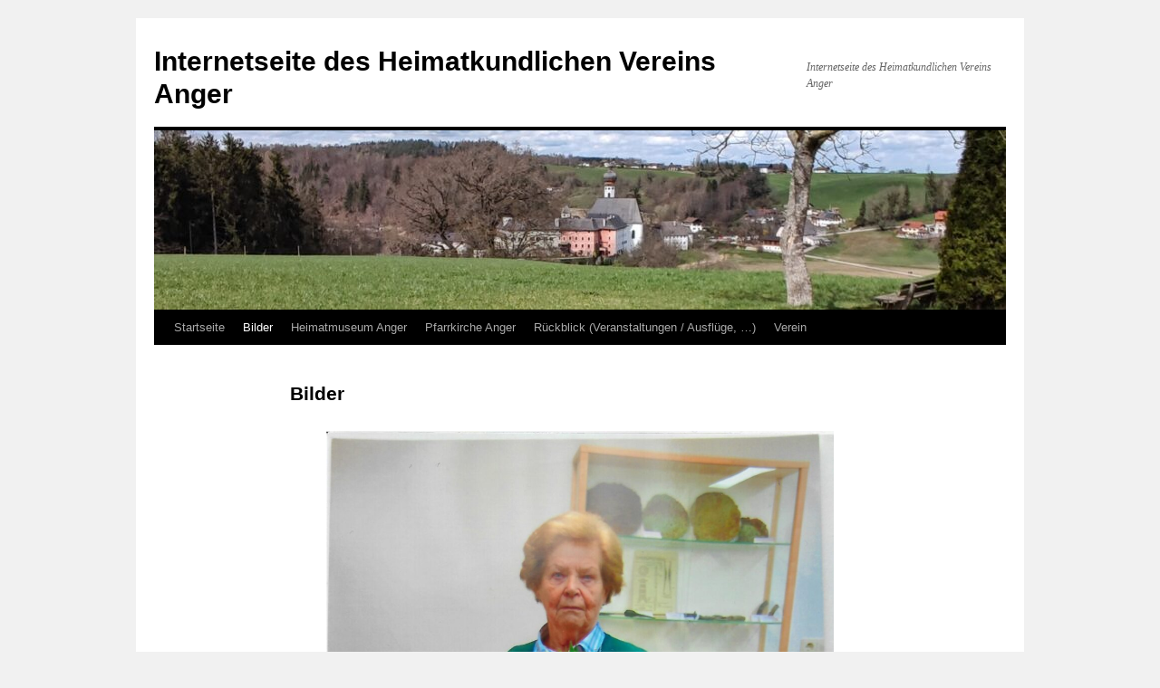

--- FILE ---
content_type: text/html; charset=UTF-8
request_url: https://kirchnerflorian.de/HKAA/?page_id=37
body_size: 5532
content:
<!DOCTYPE html>
<html lang="de">
<head>
<meta charset="UTF-8" />
<title>Bilder | Internetseite des Heimatkundlichen Vereins Anger</title>
<link rel="profile" href="http://gmpg.org/xfn/11" />
<link rel="stylesheet" type="text/css" media="all" href="https://kirchnerflorian.de/HKAA/wp-content/themes/twentyten/style.css" />
<link rel="pingback" href="https://kirchnerflorian.de/HKAA/xmlrpc.php" />
<meta name='robots' content='max-image-preview:large' />
	<style>img:is([sizes="auto" i], [sizes^="auto," i]) { contain-intrinsic-size: 3000px 1500px }</style>
	<link rel="alternate" type="application/rss+xml" title="Internetseite des Heimatkundlichen Vereins Anger &raquo; Feed" href="https://kirchnerflorian.de/HKAA/?feed=rss2" />
<link rel="alternate" type="application/rss+xml" title="Internetseite des Heimatkundlichen Vereins Anger &raquo; Kommentar-Feed" href="https://kirchnerflorian.de/HKAA/?feed=comments-rss2" />
<script type="text/javascript">
/* <![CDATA[ */
window._wpemojiSettings = {"baseUrl":"https:\/\/s.w.org\/images\/core\/emoji\/16.0.1\/72x72\/","ext":".png","svgUrl":"https:\/\/s.w.org\/images\/core\/emoji\/16.0.1\/svg\/","svgExt":".svg","source":{"concatemoji":"https:\/\/kirchnerflorian.de\/HKAA\/wp-includes\/js\/wp-emoji-release.min.js?ver=6.8.3"}};
/*! This file is auto-generated */
!function(s,n){var o,i,e;function c(e){try{var t={supportTests:e,timestamp:(new Date).valueOf()};sessionStorage.setItem(o,JSON.stringify(t))}catch(e){}}function p(e,t,n){e.clearRect(0,0,e.canvas.width,e.canvas.height),e.fillText(t,0,0);var t=new Uint32Array(e.getImageData(0,0,e.canvas.width,e.canvas.height).data),a=(e.clearRect(0,0,e.canvas.width,e.canvas.height),e.fillText(n,0,0),new Uint32Array(e.getImageData(0,0,e.canvas.width,e.canvas.height).data));return t.every(function(e,t){return e===a[t]})}function u(e,t){e.clearRect(0,0,e.canvas.width,e.canvas.height),e.fillText(t,0,0);for(var n=e.getImageData(16,16,1,1),a=0;a<n.data.length;a++)if(0!==n.data[a])return!1;return!0}function f(e,t,n,a){switch(t){case"flag":return n(e,"\ud83c\udff3\ufe0f\u200d\u26a7\ufe0f","\ud83c\udff3\ufe0f\u200b\u26a7\ufe0f")?!1:!n(e,"\ud83c\udde8\ud83c\uddf6","\ud83c\udde8\u200b\ud83c\uddf6")&&!n(e,"\ud83c\udff4\udb40\udc67\udb40\udc62\udb40\udc65\udb40\udc6e\udb40\udc67\udb40\udc7f","\ud83c\udff4\u200b\udb40\udc67\u200b\udb40\udc62\u200b\udb40\udc65\u200b\udb40\udc6e\u200b\udb40\udc67\u200b\udb40\udc7f");case"emoji":return!a(e,"\ud83e\udedf")}return!1}function g(e,t,n,a){var r="undefined"!=typeof WorkerGlobalScope&&self instanceof WorkerGlobalScope?new OffscreenCanvas(300,150):s.createElement("canvas"),o=r.getContext("2d",{willReadFrequently:!0}),i=(o.textBaseline="top",o.font="600 32px Arial",{});return e.forEach(function(e){i[e]=t(o,e,n,a)}),i}function t(e){var t=s.createElement("script");t.src=e,t.defer=!0,s.head.appendChild(t)}"undefined"!=typeof Promise&&(o="wpEmojiSettingsSupports",i=["flag","emoji"],n.supports={everything:!0,everythingExceptFlag:!0},e=new Promise(function(e){s.addEventListener("DOMContentLoaded",e,{once:!0})}),new Promise(function(t){var n=function(){try{var e=JSON.parse(sessionStorage.getItem(o));if("object"==typeof e&&"number"==typeof e.timestamp&&(new Date).valueOf()<e.timestamp+604800&&"object"==typeof e.supportTests)return e.supportTests}catch(e){}return null}();if(!n){if("undefined"!=typeof Worker&&"undefined"!=typeof OffscreenCanvas&&"undefined"!=typeof URL&&URL.createObjectURL&&"undefined"!=typeof Blob)try{var e="postMessage("+g.toString()+"("+[JSON.stringify(i),f.toString(),p.toString(),u.toString()].join(",")+"));",a=new Blob([e],{type:"text/javascript"}),r=new Worker(URL.createObjectURL(a),{name:"wpTestEmojiSupports"});return void(r.onmessage=function(e){c(n=e.data),r.terminate(),t(n)})}catch(e){}c(n=g(i,f,p,u))}t(n)}).then(function(e){for(var t in e)n.supports[t]=e[t],n.supports.everything=n.supports.everything&&n.supports[t],"flag"!==t&&(n.supports.everythingExceptFlag=n.supports.everythingExceptFlag&&n.supports[t]);n.supports.everythingExceptFlag=n.supports.everythingExceptFlag&&!n.supports.flag,n.DOMReady=!1,n.readyCallback=function(){n.DOMReady=!0}}).then(function(){return e}).then(function(){var e;n.supports.everything||(n.readyCallback(),(e=n.source||{}).concatemoji?t(e.concatemoji):e.wpemoji&&e.twemoji&&(t(e.twemoji),t(e.wpemoji)))}))}((window,document),window._wpemojiSettings);
/* ]]> */
</script>
<style id='wp-emoji-styles-inline-css' type='text/css'>

	img.wp-smiley, img.emoji {
		display: inline !important;
		border: none !important;
		box-shadow: none !important;
		height: 1em !important;
		width: 1em !important;
		margin: 0 0.07em !important;
		vertical-align: -0.1em !important;
		background: none !important;
		padding: 0 !important;
	}
</style>
<link rel='stylesheet' id='wp-block-library-css' href='https://kirchnerflorian.de/HKAA/wp-includes/css/dist/block-library/style.min.css?ver=6.8.3' type='text/css' media='all' />
<style id='classic-theme-styles-inline-css' type='text/css'>
/*! This file is auto-generated */
.wp-block-button__link{color:#fff;background-color:#32373c;border-radius:9999px;box-shadow:none;text-decoration:none;padding:calc(.667em + 2px) calc(1.333em + 2px);font-size:1.125em}.wp-block-file__button{background:#32373c;color:#fff;text-decoration:none}
</style>
<style id='global-styles-inline-css' type='text/css'>
:root{--wp--preset--aspect-ratio--square: 1;--wp--preset--aspect-ratio--4-3: 4/3;--wp--preset--aspect-ratio--3-4: 3/4;--wp--preset--aspect-ratio--3-2: 3/2;--wp--preset--aspect-ratio--2-3: 2/3;--wp--preset--aspect-ratio--16-9: 16/9;--wp--preset--aspect-ratio--9-16: 9/16;--wp--preset--color--black: #000000;--wp--preset--color--cyan-bluish-gray: #abb8c3;--wp--preset--color--white: #ffffff;--wp--preset--color--pale-pink: #f78da7;--wp--preset--color--vivid-red: #cf2e2e;--wp--preset--color--luminous-vivid-orange: #ff6900;--wp--preset--color--luminous-vivid-amber: #fcb900;--wp--preset--color--light-green-cyan: #7bdcb5;--wp--preset--color--vivid-green-cyan: #00d084;--wp--preset--color--pale-cyan-blue: #8ed1fc;--wp--preset--color--vivid-cyan-blue: #0693e3;--wp--preset--color--vivid-purple: #9b51e0;--wp--preset--gradient--vivid-cyan-blue-to-vivid-purple: linear-gradient(135deg,rgba(6,147,227,1) 0%,rgb(155,81,224) 100%);--wp--preset--gradient--light-green-cyan-to-vivid-green-cyan: linear-gradient(135deg,rgb(122,220,180) 0%,rgb(0,208,130) 100%);--wp--preset--gradient--luminous-vivid-amber-to-luminous-vivid-orange: linear-gradient(135deg,rgba(252,185,0,1) 0%,rgba(255,105,0,1) 100%);--wp--preset--gradient--luminous-vivid-orange-to-vivid-red: linear-gradient(135deg,rgba(255,105,0,1) 0%,rgb(207,46,46) 100%);--wp--preset--gradient--very-light-gray-to-cyan-bluish-gray: linear-gradient(135deg,rgb(238,238,238) 0%,rgb(169,184,195) 100%);--wp--preset--gradient--cool-to-warm-spectrum: linear-gradient(135deg,rgb(74,234,220) 0%,rgb(151,120,209) 20%,rgb(207,42,186) 40%,rgb(238,44,130) 60%,rgb(251,105,98) 80%,rgb(254,248,76) 100%);--wp--preset--gradient--blush-light-purple: linear-gradient(135deg,rgb(255,206,236) 0%,rgb(152,150,240) 100%);--wp--preset--gradient--blush-bordeaux: linear-gradient(135deg,rgb(254,205,165) 0%,rgb(254,45,45) 50%,rgb(107,0,62) 100%);--wp--preset--gradient--luminous-dusk: linear-gradient(135deg,rgb(255,203,112) 0%,rgb(199,81,192) 50%,rgb(65,88,208) 100%);--wp--preset--gradient--pale-ocean: linear-gradient(135deg,rgb(255,245,203) 0%,rgb(182,227,212) 50%,rgb(51,167,181) 100%);--wp--preset--gradient--electric-grass: linear-gradient(135deg,rgb(202,248,128) 0%,rgb(113,206,126) 100%);--wp--preset--gradient--midnight: linear-gradient(135deg,rgb(2,3,129) 0%,rgb(40,116,252) 100%);--wp--preset--font-size--small: 13px;--wp--preset--font-size--medium: 20px;--wp--preset--font-size--large: 36px;--wp--preset--font-size--x-large: 42px;--wp--preset--spacing--20: 0.44rem;--wp--preset--spacing--30: 0.67rem;--wp--preset--spacing--40: 1rem;--wp--preset--spacing--50: 1.5rem;--wp--preset--spacing--60: 2.25rem;--wp--preset--spacing--70: 3.38rem;--wp--preset--spacing--80: 5.06rem;--wp--preset--shadow--natural: 6px 6px 9px rgba(0, 0, 0, 0.2);--wp--preset--shadow--deep: 12px 12px 50px rgba(0, 0, 0, 0.4);--wp--preset--shadow--sharp: 6px 6px 0px rgba(0, 0, 0, 0.2);--wp--preset--shadow--outlined: 6px 6px 0px -3px rgba(255, 255, 255, 1), 6px 6px rgba(0, 0, 0, 1);--wp--preset--shadow--crisp: 6px 6px 0px rgba(0, 0, 0, 1);}:where(.is-layout-flex){gap: 0.5em;}:where(.is-layout-grid){gap: 0.5em;}body .is-layout-flex{display: flex;}.is-layout-flex{flex-wrap: wrap;align-items: center;}.is-layout-flex > :is(*, div){margin: 0;}body .is-layout-grid{display: grid;}.is-layout-grid > :is(*, div){margin: 0;}:where(.wp-block-columns.is-layout-flex){gap: 2em;}:where(.wp-block-columns.is-layout-grid){gap: 2em;}:where(.wp-block-post-template.is-layout-flex){gap: 1.25em;}:where(.wp-block-post-template.is-layout-grid){gap: 1.25em;}.has-black-color{color: var(--wp--preset--color--black) !important;}.has-cyan-bluish-gray-color{color: var(--wp--preset--color--cyan-bluish-gray) !important;}.has-white-color{color: var(--wp--preset--color--white) !important;}.has-pale-pink-color{color: var(--wp--preset--color--pale-pink) !important;}.has-vivid-red-color{color: var(--wp--preset--color--vivid-red) !important;}.has-luminous-vivid-orange-color{color: var(--wp--preset--color--luminous-vivid-orange) !important;}.has-luminous-vivid-amber-color{color: var(--wp--preset--color--luminous-vivid-amber) !important;}.has-light-green-cyan-color{color: var(--wp--preset--color--light-green-cyan) !important;}.has-vivid-green-cyan-color{color: var(--wp--preset--color--vivid-green-cyan) !important;}.has-pale-cyan-blue-color{color: var(--wp--preset--color--pale-cyan-blue) !important;}.has-vivid-cyan-blue-color{color: var(--wp--preset--color--vivid-cyan-blue) !important;}.has-vivid-purple-color{color: var(--wp--preset--color--vivid-purple) !important;}.has-black-background-color{background-color: var(--wp--preset--color--black) !important;}.has-cyan-bluish-gray-background-color{background-color: var(--wp--preset--color--cyan-bluish-gray) !important;}.has-white-background-color{background-color: var(--wp--preset--color--white) !important;}.has-pale-pink-background-color{background-color: var(--wp--preset--color--pale-pink) !important;}.has-vivid-red-background-color{background-color: var(--wp--preset--color--vivid-red) !important;}.has-luminous-vivid-orange-background-color{background-color: var(--wp--preset--color--luminous-vivid-orange) !important;}.has-luminous-vivid-amber-background-color{background-color: var(--wp--preset--color--luminous-vivid-amber) !important;}.has-light-green-cyan-background-color{background-color: var(--wp--preset--color--light-green-cyan) !important;}.has-vivid-green-cyan-background-color{background-color: var(--wp--preset--color--vivid-green-cyan) !important;}.has-pale-cyan-blue-background-color{background-color: var(--wp--preset--color--pale-cyan-blue) !important;}.has-vivid-cyan-blue-background-color{background-color: var(--wp--preset--color--vivid-cyan-blue) !important;}.has-vivid-purple-background-color{background-color: var(--wp--preset--color--vivid-purple) !important;}.has-black-border-color{border-color: var(--wp--preset--color--black) !important;}.has-cyan-bluish-gray-border-color{border-color: var(--wp--preset--color--cyan-bluish-gray) !important;}.has-white-border-color{border-color: var(--wp--preset--color--white) !important;}.has-pale-pink-border-color{border-color: var(--wp--preset--color--pale-pink) !important;}.has-vivid-red-border-color{border-color: var(--wp--preset--color--vivid-red) !important;}.has-luminous-vivid-orange-border-color{border-color: var(--wp--preset--color--luminous-vivid-orange) !important;}.has-luminous-vivid-amber-border-color{border-color: var(--wp--preset--color--luminous-vivid-amber) !important;}.has-light-green-cyan-border-color{border-color: var(--wp--preset--color--light-green-cyan) !important;}.has-vivid-green-cyan-border-color{border-color: var(--wp--preset--color--vivid-green-cyan) !important;}.has-pale-cyan-blue-border-color{border-color: var(--wp--preset--color--pale-cyan-blue) !important;}.has-vivid-cyan-blue-border-color{border-color: var(--wp--preset--color--vivid-cyan-blue) !important;}.has-vivid-purple-border-color{border-color: var(--wp--preset--color--vivid-purple) !important;}.has-vivid-cyan-blue-to-vivid-purple-gradient-background{background: var(--wp--preset--gradient--vivid-cyan-blue-to-vivid-purple) !important;}.has-light-green-cyan-to-vivid-green-cyan-gradient-background{background: var(--wp--preset--gradient--light-green-cyan-to-vivid-green-cyan) !important;}.has-luminous-vivid-amber-to-luminous-vivid-orange-gradient-background{background: var(--wp--preset--gradient--luminous-vivid-amber-to-luminous-vivid-orange) !important;}.has-luminous-vivid-orange-to-vivid-red-gradient-background{background: var(--wp--preset--gradient--luminous-vivid-orange-to-vivid-red) !important;}.has-very-light-gray-to-cyan-bluish-gray-gradient-background{background: var(--wp--preset--gradient--very-light-gray-to-cyan-bluish-gray) !important;}.has-cool-to-warm-spectrum-gradient-background{background: var(--wp--preset--gradient--cool-to-warm-spectrum) !important;}.has-blush-light-purple-gradient-background{background: var(--wp--preset--gradient--blush-light-purple) !important;}.has-blush-bordeaux-gradient-background{background: var(--wp--preset--gradient--blush-bordeaux) !important;}.has-luminous-dusk-gradient-background{background: var(--wp--preset--gradient--luminous-dusk) !important;}.has-pale-ocean-gradient-background{background: var(--wp--preset--gradient--pale-ocean) !important;}.has-electric-grass-gradient-background{background: var(--wp--preset--gradient--electric-grass) !important;}.has-midnight-gradient-background{background: var(--wp--preset--gradient--midnight) !important;}.has-small-font-size{font-size: var(--wp--preset--font-size--small) !important;}.has-medium-font-size{font-size: var(--wp--preset--font-size--medium) !important;}.has-large-font-size{font-size: var(--wp--preset--font-size--large) !important;}.has-x-large-font-size{font-size: var(--wp--preset--font-size--x-large) !important;}
:where(.wp-block-post-template.is-layout-flex){gap: 1.25em;}:where(.wp-block-post-template.is-layout-grid){gap: 1.25em;}
:where(.wp-block-columns.is-layout-flex){gap: 2em;}:where(.wp-block-columns.is-layout-grid){gap: 2em;}
:root :where(.wp-block-pullquote){font-size: 1.5em;line-height: 1.6;}
</style>
<link rel="https://api.w.org/" href="https://kirchnerflorian.de/HKAA/index.php?rest_route=/" /><link rel="alternate" title="JSON" type="application/json" href="https://kirchnerflorian.de/HKAA/index.php?rest_route=/wp/v2/pages/37" /><link rel="EditURI" type="application/rsd+xml" title="RSD" href="https://kirchnerflorian.de/HKAA/xmlrpc.php?rsd" />
<meta name="generator" content="WordPress 6.8.3" />
<link rel="canonical" href="https://kirchnerflorian.de/HKAA/?page_id=37" />
<link rel='shortlink' href='https://kirchnerflorian.de/HKAA/?p=37' />
<link rel="alternate" title="oEmbed (JSON)" type="application/json+oembed" href="https://kirchnerflorian.de/HKAA/index.php?rest_route=%2Foembed%2F1.0%2Fembed&#038;url=https%3A%2F%2Fkirchnerflorian.de%2FHKAA%2F%3Fpage_id%3D37" />
<link rel="alternate" title="oEmbed (XML)" type="text/xml+oembed" href="https://kirchnerflorian.de/HKAA/index.php?rest_route=%2Foembed%2F1.0%2Fembed&#038;url=https%3A%2F%2Fkirchnerflorian.de%2FHKAA%2F%3Fpage_id%3D37&#038;format=xml" />
</head>

<body class="wp-singular page-template page-template-onecolumn-page-ohne-Kommentar page-template-onecolumn-page-ohne-Kommentar-php page page-id-37 page-parent wp-theme-twentyten">
<div id="wrapper" class="hfeed">
	<div id="header">
		<div id="masthead">
			<div id="branding" role="banner">
								<div id="site-title">
					<span>
						<a href="https://kirchnerflorian.de/HKAA/" title="Internetseite des Heimatkundlichen Vereins Anger" rel="home">Internetseite des Heimatkundlichen Vereins Anger</a>
					</span>
				</div>
				<div id="site-description">Internetseite des Heimatkundlichen Vereins Anger</div>

										<img src="https://kirchnerflorian.de/HKAA/wp-content/uploads/cropped-IMG_20220406_190027.jpg" width="940" height="198" alt="" />
								</div><!-- #branding -->

			<div id="access" role="navigation">
			  				<div class="skip-link screen-reader-text"><a href="#content" title="Springe zum Inhalt">Springe zum Inhalt</a></div>
								<div class="menu"><ul>
<li ><a href="https://kirchnerflorian.de/HKAA/">Startseite</a></li><li class="page_item page-item-37 page_item_has_children current_page_item"><a href="https://kirchnerflorian.de/HKAA/?page_id=37" aria-current="page">Bilder</a>
<ul class='children'>
	<li class="page_item page-item-854"><a href="https://kirchnerflorian.de/HKAA/?page_id=854">Jugendferienprogramm 2016</a></li>
	<li class="page_item page-item-103"><a href="https://kirchnerflorian.de/HKAA/?page_id=103">Kirche Anger</a></li>
	<li class="page_item page-item-200"><a href="https://kirchnerflorian.de/HKAA/?page_id=200">Kloster Höglwörth</a></li>
	<li class="page_item page-item-565"><a href="https://kirchnerflorian.de/HKAA/?page_id=565">Museumserweiterung</a></li>
</ul>
</li>
<li class="page_item page-item-4 page_item_has_children"><a href="https://kirchnerflorian.de/HKAA/?page_id=4">Heimatmuseum Anger</a>
<ul class='children'>
	<li class="page_item page-item-94"><a href="https://kirchnerflorian.de/HKAA/?page_id=94">Museum 1 (Pommer Haus)</a></li>
	<li class="page_item page-item-518"><a href="https://kirchnerflorian.de/HKAA/?page_id=518">Museum 1 (Sakraler Raum)</a></li>
</ul>
</li>
<li class="page_item page-item-1048"><a href="https://kirchnerflorian.de/HKAA/?page_id=1048">Pfarrkirche Anger</a></li>
<li class="page_item page-item-362 page_item_has_children"><a href="https://kirchnerflorian.de/HKAA/?page_id=362">Rückblick (Veranstaltungen / Ausflüge, &#8230;)</a>
<ul class='children'>
	<li class="page_item page-item-1310"><a href="https://kirchnerflorian.de/HKAA/?page_id=1310">Jahreshauptversammlung 2022</a></li>
	<li class="page_item page-item-1306"><a href="https://kirchnerflorian.de/HKAA/?page_id=1306">Ferienprogramm August 2022</a></li>
	<li class="page_item page-item-718"><a href="https://kirchnerflorian.de/HKAA/?page_id=718">60 Jahre Heimatkundeverein</a></li>
	<li class="page_item page-item-758"><a href="https://kirchnerflorian.de/HKAA/?page_id=758">Ausflug des Heimatkundlichen Vereins Anger zum Stift Melk und Mondsee</a></li>
	<li class="page_item page-item-685"><a href="https://kirchnerflorian.de/HKAA/?page_id=685">Die Rupertiwinkler Weihnachtsg´gchicht von Karl Robel</a></li>
	<li class="page_item page-item-594"><a href="https://kirchnerflorian.de/HKAA/?page_id=594">Encaustik von Peter Fischer</a></li>
	<li class="page_item page-item-712"><a href="https://kirchnerflorian.de/HKAA/?page_id=712">Heimatkundeverein Anger hat vier neue Ehrenmitglieder</a></li>
	<li class="page_item page-item-644"><a href="https://kirchnerflorian.de/HKAA/?page_id=644">Heimatkundlicher Verein Anger besuchte geschichtsträchtige Orte in Tirol</a></li>
</ul>
</li>
<li class="page_item page-item-110 page_item_has_children"><a href="https://kirchnerflorian.de/HKAA/?page_id=110">Verein</a>
<ul class='children'>
	<li class="page_item page-item-355"><a href="https://kirchnerflorian.de/HKAA/?page_id=355">Beitrittserklärung</a></li>
	<li class="page_item page-item-1291"><a href="https://kirchnerflorian.de/HKAA/?page_id=1291">Geschichte des Vereins</a></li>
	<li class="page_item page-item-116"><a href="https://kirchnerflorian.de/HKAA/?page_id=116">Kontakt</a></li>
	<li class="page_item page-item-1072"><a href="https://kirchnerflorian.de/HKAA/?page_id=1072">Satzung</a></li>
	<li class="page_item page-item-330"><a href="https://kirchnerflorian.de/HKAA/?page_id=330">Vereinstafel</a></li>
	<li class="page_item page-item-156"><a href="https://kirchnerflorian.de/HKAA/?page_id=156">Vorstandschaft</a></li>
	<li class="page_item page-item-1243"><a href="https://kirchnerflorian.de/HKAA/?page_id=1243">Datenschutzerklärung</a></li>
	<li class="page_item page-item-114"><a href="https://kirchnerflorian.de/HKAA/?page_id=114">Impressum</a></li>
</ul>
</li>
</ul></div>
			</div><!-- #access -->
		</div><!-- #masthead -->
	</div><!-- #header -->

	<div id="main">

		<div id="container" class="one-column">
			<div id="content" role="main">


				<div id="post-37" class="post-37 page type-page status-publish hentry">
					<h1 class="entry-title">Bilder</h1>
					<div class="entry-content">
						
<figure class="wp-block-image size-large is-resized"><img fetchpriority="high" decoding="async" src="https://kirchnerflorian.de/HKAA/wp-content/uploads/lotte-verabschiedung-vorstandschaft-1317x2000.jpeg" alt="" class="wp-image-1181" width="632" height="959" srcset="https://kirchnerflorian.de/HKAA/wp-content/uploads/lotte-verabschiedung-vorstandschaft-1317x2000.jpeg 1317w, https://kirchnerflorian.de/HKAA/wp-content/uploads/lotte-verabschiedung-vorstandschaft-1012x1536.jpeg 1012w, https://kirchnerflorian.de/HKAA/wp-content/uploads/lotte-verabschiedung-vorstandschaft-1349x2048.jpeg 1349w, https://kirchnerflorian.de/HKAA/wp-content/uploads/lotte-verabschiedung-vorstandschaft-scaled.jpeg 1686w" sizes="(max-width: 632px) 100vw, 632px" /><figcaption>Verabschiedung Fr. Lotte Hölzl &#8211; Vorstandsmitglied</figcaption></figure>



<figure class="wp-block-image size-large is-resized"><img decoding="async" src="https://kirchnerflorian.de/HKAA/wp-content/uploads/bild-franz-erhard-1346x2000.jpeg" alt="" class="wp-image-1183" width="462" height="686" srcset="https://kirchnerflorian.de/HKAA/wp-content/uploads/bild-franz-erhard-1346x2000.jpeg 1346w, https://kirchnerflorian.de/HKAA/wp-content/uploads/bild-franz-erhard-1033x1536.jpeg 1033w, https://kirchnerflorian.de/HKAA/wp-content/uploads/bild-franz-erhard-1378x2048.jpeg 1378w, https://kirchnerflorian.de/HKAA/wp-content/uploads/bild-franz-erhard-scaled.jpeg 1722w" sizes="(max-width: 462px) 100vw, 462px" /><figcaption>27. Nov. 2015 Gratulation zum Geburtstag  Franz Xaver Winklhofer</figcaption></figure>
																	</div><!-- .entry-content -->
				</div><!-- #post-## -->

				


			</div><!-- #content -->
		</div><!-- #container -->

	</div><!-- #main -->

	<div id="footer" role="contentinfo">
		<div id="colophon">



			<div id="site-info">
				<a href="https://kirchnerflorian.de/HKAA/" title="Internetseite des Heimatkundlichen Vereins Anger" rel="home">
					Internetseite des Heimatkundlichen Vereins Anger				</a>
			</div><!-- #site-info -->

			<div id="site-generator">
								<a href="http://wordpress.org/" title="Semantic Personal Publishing Platform" rel="generator">Proudly powered by WordPress.</a>
			</div><!-- #site-generator -->

		</div><!-- #colophon -->
	</div><!-- #footer -->

</div><!-- #wrapper -->

<script type="text/javascript" src="https://kirchnerflorian.de/HKAA/wp-includes/js/comment-reply.min.js?ver=6.8.3" id="comment-reply-js" async="async" data-wp-strategy="async"></script>
</body>
</html>
